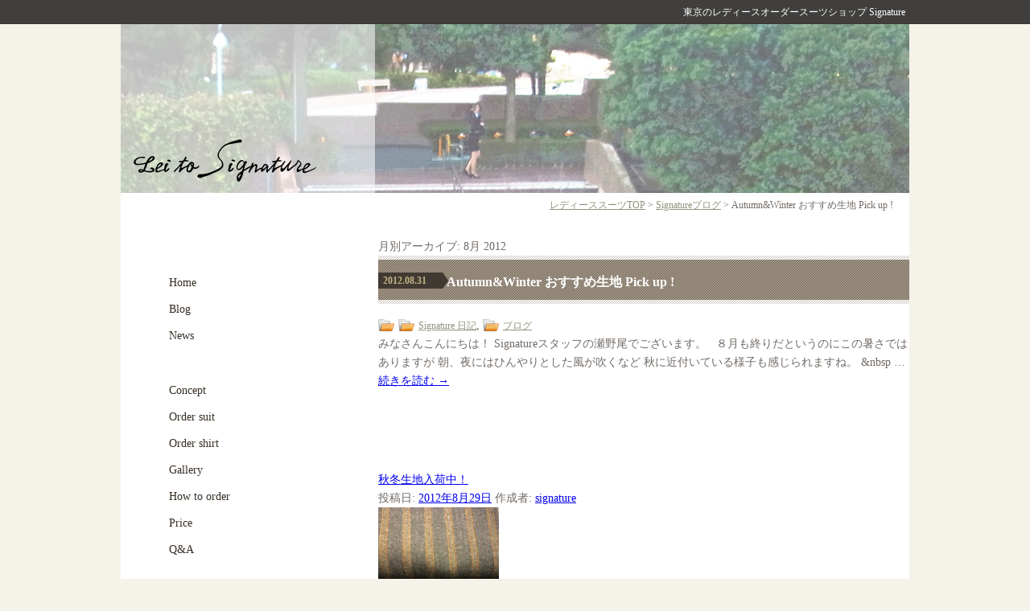

--- FILE ---
content_type: text/html; charset=UTF-8
request_url: https://www.signature.jpn.com/date/2012/08/
body_size: 66737
content:
<!DOCTYPE html PUBLIC "-//W3C//DTD XHTML 1.0 Transitional//EN" "http://www.w3.org/TR/xhtml1/DTD/xhtml1-transitional.dtd"> 
<html xmlns="http://www.w3.org/1999/xhtml" lang="ja" xml:lang="ja"> 
<head>
<meta name="robots" content="noodp" />
<meta charset="UTF-8" />
<meta name="viewport" content="width=device-width, initial-scale=1">

<link rel="profile" href="http://gmpg.org/xfn/11" />
<link rel="pingback" href="https://www.signature.jpn.com/xmlrpc.php" />
	<style>img:is([sizes="auto" i], [sizes^="auto," i]) { contain-intrinsic-size: 3000px 1500px }</style>
	
		<!-- All in One SEO 4.8.0 - aioseo.com -->
		<title>8月, 2012 | Signature</title>
	<meta name="robots" content="noindex, max-snippet:-1, max-image-preview:large, max-video-preview:-1" />
	<link rel="canonical" href="https://www.signature.jpn.com/date/2012/08/" />
	<meta name="generator" content="All in One SEO (AIOSEO) 4.8.0" />
		<script type="application/ld+json" class="aioseo-schema">
			{"@context":"https:\/\/schema.org","@graph":[{"@type":"BreadcrumbList","@id":"https:\/\/www.signature.jpn.com\/date\/2012\/08\/#breadcrumblist","itemListElement":[{"@type":"ListItem","@id":"https:\/\/www.signature.jpn.com\/#listItem","position":1,"name":"\u5bb6","item":"https:\/\/www.signature.jpn.com\/","nextItem":{"@type":"ListItem","@id":"https:\/\/www.signature.jpn.com\/date\/2012\/#listItem","name":"2012"}},{"@type":"ListItem","@id":"https:\/\/www.signature.jpn.com\/date\/2012\/#listItem","position":2,"name":"2012","item":"https:\/\/www.signature.jpn.com\/date\/2012\/","nextItem":{"@type":"ListItem","@id":"https:\/\/www.signature.jpn.com\/date\/2012\/08\/#listItem","name":"8\u6708, 2012"},"previousItem":{"@type":"ListItem","@id":"https:\/\/www.signature.jpn.com\/#listItem","name":"\u5bb6"}},{"@type":"ListItem","@id":"https:\/\/www.signature.jpn.com\/date\/2012\/08\/#listItem","position":3,"name":"8\u6708, 2012","previousItem":{"@type":"ListItem","@id":"https:\/\/www.signature.jpn.com\/date\/2012\/#listItem","name":"2012"}}]},{"@type":"CollectionPage","@id":"https:\/\/www.signature.jpn.com\/date\/2012\/08\/#collectionpage","url":"https:\/\/www.signature.jpn.com\/date\/2012\/08\/","name":"8\u6708, 2012 | Signature","inLanguage":"ja","isPartOf":{"@id":"https:\/\/www.signature.jpn.com\/#website"},"breadcrumb":{"@id":"https:\/\/www.signature.jpn.com\/date\/2012\/08\/#breadcrumblist"}},{"@type":"Organization","@id":"https:\/\/www.signature.jpn.com\/#organization","name":"Signature","description":"\u6771\u4eac\u306b\u3042\u308b\u30ec\u30c7\u30a3\u30fc\u30b9\u30aa\u30fc\u30c0\u30fc\u30b9\u30fc\u30c4\u5c02\u9580\u5e97\u30b7\u30b0\u30cd\u30c1\u30e3\u30fc\u3067\u3059\u3002","url":"https:\/\/www.signature.jpn.com\/"},{"@type":"WebSite","@id":"https:\/\/www.signature.jpn.com\/#website","url":"https:\/\/www.signature.jpn.com\/","name":"Signature","description":"\u6771\u4eac\u306b\u3042\u308b\u30ec\u30c7\u30a3\u30fc\u30b9\u30aa\u30fc\u30c0\u30fc\u30b9\u30fc\u30c4\u5c02\u9580\u5e97\u30b7\u30b0\u30cd\u30c1\u30e3\u30fc\u3067\u3059\u3002","inLanguage":"ja","publisher":{"@id":"https:\/\/www.signature.jpn.com\/#organization"}}]}
		</script>
		<!-- All in One SEO -->

<link rel="alternate" type="application/rss+xml" title="Signature &raquo; フィード" href="https://www.signature.jpn.com/feed/" />
<link rel="alternate" type="application/rss+xml" title="Signature &raquo; コメントフィード" href="https://www.signature.jpn.com/comments/feed/" />
<script type="text/javascript">
/* <![CDATA[ */
window._wpemojiSettings = {"baseUrl":"https:\/\/s.w.org\/images\/core\/emoji\/15.0.3\/72x72\/","ext":".png","svgUrl":"https:\/\/s.w.org\/images\/core\/emoji\/15.0.3\/svg\/","svgExt":".svg","source":{"concatemoji":"https:\/\/www.signature.jpn.com\/wp-includes\/js\/wp-emoji-release.min.js?ver=6.7.4"}};
/*! This file is auto-generated */
!function(i,n){var o,s,e;function c(e){try{var t={supportTests:e,timestamp:(new Date).valueOf()};sessionStorage.setItem(o,JSON.stringify(t))}catch(e){}}function p(e,t,n){e.clearRect(0,0,e.canvas.width,e.canvas.height),e.fillText(t,0,0);var t=new Uint32Array(e.getImageData(0,0,e.canvas.width,e.canvas.height).data),r=(e.clearRect(0,0,e.canvas.width,e.canvas.height),e.fillText(n,0,0),new Uint32Array(e.getImageData(0,0,e.canvas.width,e.canvas.height).data));return t.every(function(e,t){return e===r[t]})}function u(e,t,n){switch(t){case"flag":return n(e,"\ud83c\udff3\ufe0f\u200d\u26a7\ufe0f","\ud83c\udff3\ufe0f\u200b\u26a7\ufe0f")?!1:!n(e,"\ud83c\uddfa\ud83c\uddf3","\ud83c\uddfa\u200b\ud83c\uddf3")&&!n(e,"\ud83c\udff4\udb40\udc67\udb40\udc62\udb40\udc65\udb40\udc6e\udb40\udc67\udb40\udc7f","\ud83c\udff4\u200b\udb40\udc67\u200b\udb40\udc62\u200b\udb40\udc65\u200b\udb40\udc6e\u200b\udb40\udc67\u200b\udb40\udc7f");case"emoji":return!n(e,"\ud83d\udc26\u200d\u2b1b","\ud83d\udc26\u200b\u2b1b")}return!1}function f(e,t,n){var r="undefined"!=typeof WorkerGlobalScope&&self instanceof WorkerGlobalScope?new OffscreenCanvas(300,150):i.createElement("canvas"),a=r.getContext("2d",{willReadFrequently:!0}),o=(a.textBaseline="top",a.font="600 32px Arial",{});return e.forEach(function(e){o[e]=t(a,e,n)}),o}function t(e){var t=i.createElement("script");t.src=e,t.defer=!0,i.head.appendChild(t)}"undefined"!=typeof Promise&&(o="wpEmojiSettingsSupports",s=["flag","emoji"],n.supports={everything:!0,everythingExceptFlag:!0},e=new Promise(function(e){i.addEventListener("DOMContentLoaded",e,{once:!0})}),new Promise(function(t){var n=function(){try{var e=JSON.parse(sessionStorage.getItem(o));if("object"==typeof e&&"number"==typeof e.timestamp&&(new Date).valueOf()<e.timestamp+604800&&"object"==typeof e.supportTests)return e.supportTests}catch(e){}return null}();if(!n){if("undefined"!=typeof Worker&&"undefined"!=typeof OffscreenCanvas&&"undefined"!=typeof URL&&URL.createObjectURL&&"undefined"!=typeof Blob)try{var e="postMessage("+f.toString()+"("+[JSON.stringify(s),u.toString(),p.toString()].join(",")+"));",r=new Blob([e],{type:"text/javascript"}),a=new Worker(URL.createObjectURL(r),{name:"wpTestEmojiSupports"});return void(a.onmessage=function(e){c(n=e.data),a.terminate(),t(n)})}catch(e){}c(n=f(s,u,p))}t(n)}).then(function(e){for(var t in e)n.supports[t]=e[t],n.supports.everything=n.supports.everything&&n.supports[t],"flag"!==t&&(n.supports.everythingExceptFlag=n.supports.everythingExceptFlag&&n.supports[t]);n.supports.everythingExceptFlag=n.supports.everythingExceptFlag&&!n.supports.flag,n.DOMReady=!1,n.readyCallback=function(){n.DOMReady=!0}}).then(function(){return e}).then(function(){var e;n.supports.everything||(n.readyCallback(),(e=n.source||{}).concatemoji?t(e.concatemoji):e.wpemoji&&e.twemoji&&(t(e.twemoji),t(e.wpemoji)))}))}((window,document),window._wpemojiSettings);
/* ]]> */
</script>
<style id='wp-emoji-styles-inline-css' type='text/css'>

	img.wp-smiley, img.emoji {
		display: inline !important;
		border: none !important;
		box-shadow: none !important;
		height: 1em !important;
		width: 1em !important;
		margin: 0 0.07em !important;
		vertical-align: -0.1em !important;
		background: none !important;
		padding: 0 !important;
	}
</style>
<link rel='stylesheet' id='wp-block-library-css' href='https://www.signature.jpn.com/wp-includes/css/dist/block-library/style.min.css?ver=6.7.4' type='text/css' media='all' />
<style id='classic-theme-styles-inline-css' type='text/css'>
/*! This file is auto-generated */
.wp-block-button__link{color:#fff;background-color:#32373c;border-radius:9999px;box-shadow:none;text-decoration:none;padding:calc(.667em + 2px) calc(1.333em + 2px);font-size:1.125em}.wp-block-file__button{background:#32373c;color:#fff;text-decoration:none}
</style>
<style id='global-styles-inline-css' type='text/css'>
:root{--wp--preset--aspect-ratio--square: 1;--wp--preset--aspect-ratio--4-3: 4/3;--wp--preset--aspect-ratio--3-4: 3/4;--wp--preset--aspect-ratio--3-2: 3/2;--wp--preset--aspect-ratio--2-3: 2/3;--wp--preset--aspect-ratio--16-9: 16/9;--wp--preset--aspect-ratio--9-16: 9/16;--wp--preset--color--black: #000000;--wp--preset--color--cyan-bluish-gray: #abb8c3;--wp--preset--color--white: #ffffff;--wp--preset--color--pale-pink: #f78da7;--wp--preset--color--vivid-red: #cf2e2e;--wp--preset--color--luminous-vivid-orange: #ff6900;--wp--preset--color--luminous-vivid-amber: #fcb900;--wp--preset--color--light-green-cyan: #7bdcb5;--wp--preset--color--vivid-green-cyan: #00d084;--wp--preset--color--pale-cyan-blue: #8ed1fc;--wp--preset--color--vivid-cyan-blue: #0693e3;--wp--preset--color--vivid-purple: #9b51e0;--wp--preset--gradient--vivid-cyan-blue-to-vivid-purple: linear-gradient(135deg,rgba(6,147,227,1) 0%,rgb(155,81,224) 100%);--wp--preset--gradient--light-green-cyan-to-vivid-green-cyan: linear-gradient(135deg,rgb(122,220,180) 0%,rgb(0,208,130) 100%);--wp--preset--gradient--luminous-vivid-amber-to-luminous-vivid-orange: linear-gradient(135deg,rgba(252,185,0,1) 0%,rgba(255,105,0,1) 100%);--wp--preset--gradient--luminous-vivid-orange-to-vivid-red: linear-gradient(135deg,rgba(255,105,0,1) 0%,rgb(207,46,46) 100%);--wp--preset--gradient--very-light-gray-to-cyan-bluish-gray: linear-gradient(135deg,rgb(238,238,238) 0%,rgb(169,184,195) 100%);--wp--preset--gradient--cool-to-warm-spectrum: linear-gradient(135deg,rgb(74,234,220) 0%,rgb(151,120,209) 20%,rgb(207,42,186) 40%,rgb(238,44,130) 60%,rgb(251,105,98) 80%,rgb(254,248,76) 100%);--wp--preset--gradient--blush-light-purple: linear-gradient(135deg,rgb(255,206,236) 0%,rgb(152,150,240) 100%);--wp--preset--gradient--blush-bordeaux: linear-gradient(135deg,rgb(254,205,165) 0%,rgb(254,45,45) 50%,rgb(107,0,62) 100%);--wp--preset--gradient--luminous-dusk: linear-gradient(135deg,rgb(255,203,112) 0%,rgb(199,81,192) 50%,rgb(65,88,208) 100%);--wp--preset--gradient--pale-ocean: linear-gradient(135deg,rgb(255,245,203) 0%,rgb(182,227,212) 50%,rgb(51,167,181) 100%);--wp--preset--gradient--electric-grass: linear-gradient(135deg,rgb(202,248,128) 0%,rgb(113,206,126) 100%);--wp--preset--gradient--midnight: linear-gradient(135deg,rgb(2,3,129) 0%,rgb(40,116,252) 100%);--wp--preset--font-size--small: 13px;--wp--preset--font-size--medium: 20px;--wp--preset--font-size--large: 36px;--wp--preset--font-size--x-large: 42px;--wp--preset--spacing--20: 0.44rem;--wp--preset--spacing--30: 0.67rem;--wp--preset--spacing--40: 1rem;--wp--preset--spacing--50: 1.5rem;--wp--preset--spacing--60: 2.25rem;--wp--preset--spacing--70: 3.38rem;--wp--preset--spacing--80: 5.06rem;--wp--preset--shadow--natural: 6px 6px 9px rgba(0, 0, 0, 0.2);--wp--preset--shadow--deep: 12px 12px 50px rgba(0, 0, 0, 0.4);--wp--preset--shadow--sharp: 6px 6px 0px rgba(0, 0, 0, 0.2);--wp--preset--shadow--outlined: 6px 6px 0px -3px rgba(255, 255, 255, 1), 6px 6px rgba(0, 0, 0, 1);--wp--preset--shadow--crisp: 6px 6px 0px rgba(0, 0, 0, 1);}:where(.is-layout-flex){gap: 0.5em;}:where(.is-layout-grid){gap: 0.5em;}body .is-layout-flex{display: flex;}.is-layout-flex{flex-wrap: wrap;align-items: center;}.is-layout-flex > :is(*, div){margin: 0;}body .is-layout-grid{display: grid;}.is-layout-grid > :is(*, div){margin: 0;}:where(.wp-block-columns.is-layout-flex){gap: 2em;}:where(.wp-block-columns.is-layout-grid){gap: 2em;}:where(.wp-block-post-template.is-layout-flex){gap: 1.25em;}:where(.wp-block-post-template.is-layout-grid){gap: 1.25em;}.has-black-color{color: var(--wp--preset--color--black) !important;}.has-cyan-bluish-gray-color{color: var(--wp--preset--color--cyan-bluish-gray) !important;}.has-white-color{color: var(--wp--preset--color--white) !important;}.has-pale-pink-color{color: var(--wp--preset--color--pale-pink) !important;}.has-vivid-red-color{color: var(--wp--preset--color--vivid-red) !important;}.has-luminous-vivid-orange-color{color: var(--wp--preset--color--luminous-vivid-orange) !important;}.has-luminous-vivid-amber-color{color: var(--wp--preset--color--luminous-vivid-amber) !important;}.has-light-green-cyan-color{color: var(--wp--preset--color--light-green-cyan) !important;}.has-vivid-green-cyan-color{color: var(--wp--preset--color--vivid-green-cyan) !important;}.has-pale-cyan-blue-color{color: var(--wp--preset--color--pale-cyan-blue) !important;}.has-vivid-cyan-blue-color{color: var(--wp--preset--color--vivid-cyan-blue) !important;}.has-vivid-purple-color{color: var(--wp--preset--color--vivid-purple) !important;}.has-black-background-color{background-color: var(--wp--preset--color--black) !important;}.has-cyan-bluish-gray-background-color{background-color: var(--wp--preset--color--cyan-bluish-gray) !important;}.has-white-background-color{background-color: var(--wp--preset--color--white) !important;}.has-pale-pink-background-color{background-color: var(--wp--preset--color--pale-pink) !important;}.has-vivid-red-background-color{background-color: var(--wp--preset--color--vivid-red) !important;}.has-luminous-vivid-orange-background-color{background-color: var(--wp--preset--color--luminous-vivid-orange) !important;}.has-luminous-vivid-amber-background-color{background-color: var(--wp--preset--color--luminous-vivid-amber) !important;}.has-light-green-cyan-background-color{background-color: var(--wp--preset--color--light-green-cyan) !important;}.has-vivid-green-cyan-background-color{background-color: var(--wp--preset--color--vivid-green-cyan) !important;}.has-pale-cyan-blue-background-color{background-color: var(--wp--preset--color--pale-cyan-blue) !important;}.has-vivid-cyan-blue-background-color{background-color: var(--wp--preset--color--vivid-cyan-blue) !important;}.has-vivid-purple-background-color{background-color: var(--wp--preset--color--vivid-purple) !important;}.has-black-border-color{border-color: var(--wp--preset--color--black) !important;}.has-cyan-bluish-gray-border-color{border-color: var(--wp--preset--color--cyan-bluish-gray) !important;}.has-white-border-color{border-color: var(--wp--preset--color--white) !important;}.has-pale-pink-border-color{border-color: var(--wp--preset--color--pale-pink) !important;}.has-vivid-red-border-color{border-color: var(--wp--preset--color--vivid-red) !important;}.has-luminous-vivid-orange-border-color{border-color: var(--wp--preset--color--luminous-vivid-orange) !important;}.has-luminous-vivid-amber-border-color{border-color: var(--wp--preset--color--luminous-vivid-amber) !important;}.has-light-green-cyan-border-color{border-color: var(--wp--preset--color--light-green-cyan) !important;}.has-vivid-green-cyan-border-color{border-color: var(--wp--preset--color--vivid-green-cyan) !important;}.has-pale-cyan-blue-border-color{border-color: var(--wp--preset--color--pale-cyan-blue) !important;}.has-vivid-cyan-blue-border-color{border-color: var(--wp--preset--color--vivid-cyan-blue) !important;}.has-vivid-purple-border-color{border-color: var(--wp--preset--color--vivid-purple) !important;}.has-vivid-cyan-blue-to-vivid-purple-gradient-background{background: var(--wp--preset--gradient--vivid-cyan-blue-to-vivid-purple) !important;}.has-light-green-cyan-to-vivid-green-cyan-gradient-background{background: var(--wp--preset--gradient--light-green-cyan-to-vivid-green-cyan) !important;}.has-luminous-vivid-amber-to-luminous-vivid-orange-gradient-background{background: var(--wp--preset--gradient--luminous-vivid-amber-to-luminous-vivid-orange) !important;}.has-luminous-vivid-orange-to-vivid-red-gradient-background{background: var(--wp--preset--gradient--luminous-vivid-orange-to-vivid-red) !important;}.has-very-light-gray-to-cyan-bluish-gray-gradient-background{background: var(--wp--preset--gradient--very-light-gray-to-cyan-bluish-gray) !important;}.has-cool-to-warm-spectrum-gradient-background{background: var(--wp--preset--gradient--cool-to-warm-spectrum) !important;}.has-blush-light-purple-gradient-background{background: var(--wp--preset--gradient--blush-light-purple) !important;}.has-blush-bordeaux-gradient-background{background: var(--wp--preset--gradient--blush-bordeaux) !important;}.has-luminous-dusk-gradient-background{background: var(--wp--preset--gradient--luminous-dusk) !important;}.has-pale-ocean-gradient-background{background: var(--wp--preset--gradient--pale-ocean) !important;}.has-electric-grass-gradient-background{background: var(--wp--preset--gradient--electric-grass) !important;}.has-midnight-gradient-background{background: var(--wp--preset--gradient--midnight) !important;}.has-small-font-size{font-size: var(--wp--preset--font-size--small) !important;}.has-medium-font-size{font-size: var(--wp--preset--font-size--medium) !important;}.has-large-font-size{font-size: var(--wp--preset--font-size--large) !important;}.has-x-large-font-size{font-size: var(--wp--preset--font-size--x-large) !important;}
:where(.wp-block-post-template.is-layout-flex){gap: 1.25em;}:where(.wp-block-post-template.is-layout-grid){gap: 1.25em;}
:where(.wp-block-columns.is-layout-flex){gap: 2em;}:where(.wp-block-columns.is-layout-grid){gap: 2em;}
:root :where(.wp-block-pullquote){font-size: 1.5em;line-height: 1.6;}
</style>
<style id='akismet-widget-style-inline-css' type='text/css'>

			.a-stats {
				--akismet-color-mid-green: #357b49;
				--akismet-color-white: #fff;
				--akismet-color-light-grey: #f6f7f7;

				max-width: 350px;
				width: auto;
			}

			.a-stats * {
				all: unset;
				box-sizing: border-box;
			}

			.a-stats strong {
				font-weight: 600;
			}

			.a-stats a.a-stats__link,
			.a-stats a.a-stats__link:visited,
			.a-stats a.a-stats__link:active {
				background: var(--akismet-color-mid-green);
				border: none;
				box-shadow: none;
				border-radius: 8px;
				color: var(--akismet-color-white);
				cursor: pointer;
				display: block;
				font-family: -apple-system, BlinkMacSystemFont, 'Segoe UI', 'Roboto', 'Oxygen-Sans', 'Ubuntu', 'Cantarell', 'Helvetica Neue', sans-serif;
				font-weight: 500;
				padding: 12px;
				text-align: center;
				text-decoration: none;
				transition: all 0.2s ease;
			}

			/* Extra specificity to deal with TwentyTwentyOne focus style */
			.widget .a-stats a.a-stats__link:focus {
				background: var(--akismet-color-mid-green);
				color: var(--akismet-color-white);
				text-decoration: none;
			}

			.a-stats a.a-stats__link:hover {
				filter: brightness(110%);
				box-shadow: 0 4px 12px rgba(0, 0, 0, 0.06), 0 0 2px rgba(0, 0, 0, 0.16);
			}

			.a-stats .count {
				color: var(--akismet-color-white);
				display: block;
				font-size: 1.5em;
				line-height: 1.4;
				padding: 0 13px;
				white-space: nowrap;
			}
		
</style>
<link rel='stylesheet' id='wp-pagenavi-css' href='https://www.signature.jpn.com/wp-content/plugins/wp-pagenavi/pagenavi-css.css?ver=2.70' type='text/css' media='all' />
<link rel='stylesheet' id='dashicons-css' href='https://www.signature.jpn.com/wp-includes/css/dashicons.min.css?ver=6.7.4' type='text/css' media='all' />
<link rel='stylesheet' id='my-calendar-reset-css' href='https://www.signature.jpn.com/wp-content/plugins/my-calendar/css/reset.css?ver=3.5.21' type='text/css' media='all' />
<link rel='stylesheet' id='my-calendar-style-css' href='https://www.signature.jpn.com/wp-content/plugins/my-calendar/styles/twentyfifteen.css?ver=3.5.21-twentyfifteen-css' type='text/css' media='all' />
<style id='my-calendar-style-inline-css' type='text/css'>

/* Styles by My Calendar - Joe Dolson https://www.joedolson.com/ */

.mc-main, .mc-event, .my-calendar-modal, .my-calendar-modal-overlay {--primary-dark: #313233; --primary-light: #fff; --secondary-light: #fff; --secondary-dark: #000; --highlight-dark: #666; --highlight-light: #efefef; --close-button: #b32d2e; --search-highlight-bg: #f5e6ab; --navbar-background: transparent; --nav-button-bg: #fff; --nav-button-color: #313233; --nav-button-border: #313233; --nav-input-border: #313233; --nav-input-background: #fff; --nav-input-color: #313233; --grid-cell-border: #0000001f; --grid-header-border: #313233; --grid-header-color: #313233; --grid-header-bg: transparent; --grid-cell-background: transparent; --current-day-border: #313233; --current-day-color: #313233; --current-day-bg: transparent; --date-has-events-bg: #313233; --date-has-events-color: #f6f7f7; --calendar-heading: clamp( 1.125rem, 24px, 2.5rem ); --event-title: clamp( 1.25rem, 24px, 2.5rem ); --grid-date: 16px; --grid-date-heading: clamp( .75rem, 16px, 1.5rem ); --modal-title: 1.5rem; --navigation-controls: clamp( .75rem, 16px, 1.5rem ); --card-heading: 1.125rem; --list-date: 1.25rem; --author-card: clamp( .75rem, 14px, 1.5rem); --single-event-title: clamp( 1.25rem, 24px, 2.5rem ); --mini-time-text: clamp( .75rem, 14px 1.25rem ); --list-event-date: 1.25rem; --list-event-title: 1.2rem; }
</style>
<script type="text/javascript" src="https://www.signature.jpn.com/wp-includes/js/jquery/jquery.min.js?ver=3.7.1" id="jquery-core-js"></script>
<script type="text/javascript" src="https://www.signature.jpn.com/wp-includes/js/jquery/jquery-migrate.min.js?ver=3.4.1" id="jquery-migrate-js"></script>
<link rel="https://api.w.org/" href="https://www.signature.jpn.com/wp-json/" /><link rel="EditURI" type="application/rsd+xml" title="RSD" href="https://www.signature.jpn.com/xmlrpc.php?rsd" />
<meta property="og:site_name" content="Signature" />
<link rel="icon" href="https://www.signature.jpn.com/wp-content/uploads/2022/06/favicon.jpg" sizes="32x32" />
<link rel="icon" href="https://www.signature.jpn.com/wp-content/uploads/2022/06/favicon.jpg" sizes="192x192" />
<link rel="apple-touch-icon" href="https://www.signature.jpn.com/wp-content/uploads/2022/06/favicon.jpg" />
<meta name="msapplication-TileImage" content="https://www.signature.jpn.com/wp-content/uploads/2022/06/favicon.jpg" />
<link href="https://www.signature.jpn.com/wp-content/themes/signature/css/import.css" rel="stylesheet" type="text/css" media="screen,tv" />
<link href="https://www.signature.jpn.com/wp-content/themes/signature/css/sp.css" rel="stylesheet" type="text/css" />
<script type="text/javascript" src="https://www.signature.jpn.com/wp-content/themes/signature/js/jquery.1.6.min.js"></script>
<script type="text/javascript" src="https://www.signature.jpn.com/wp-content/themes/signature/js/fade.js"></script>
<script type="text/javascript" src="https://www.signature.jpn.com/wp-content/themes/signature/js/rollover.js"></script>
<script type="text/javascript" src="https://www.signature.jpn.com/wp-content/themes/signature/js/iepngfix.js"></script>
<script type="text/javascript" src="https://www.signature.jpn.com/wp-content/themes/signature/js/scrollsmoothly.js"></script>
<style>
        .pc{
        display:block;
        }
        .sp{
        display:none;
        }
        #Left{
        padding: 0 0 0 30px;
        }
        #Left .logo{
        display:none;
        }
    @media (max-width: 768px){
        .pc{
        display:none;
        }
        .sp{
        display:block;
        }
        #Left{
        padding: 0;
        }
        #Left .logo{
        display:block;
        }
    }
</style>
<!--20220624-->
	<script type="text/javascript">
  var _gaq = _gaq || [];
  _gaq.push(['_setAccount', 'UA-26007092-1']);
  _gaq.push(['_trackPageview']);

  (function() {
    var ga = document.createElement('script'); ga.type = 'text/javascript'; ga.async = true;
    ga.src = ('https:' == document.location.protocol ? 'https://ssl' : 'http://www') + '.google-analytics.com/ga.js';
    var s = document.getElementsByTagName('script')[0]; s.parentNode.insertBefore(ga, s);
  })();
</script>
<!-- Google tag (gtag.js) -->
<script async src="https://www.googletagmanager.com/gtag/js?id=G-SH7HW06L1R"></script>
<script>
  window.dataLayer = window.dataLayer || [];
  function gtag(){dataLayer.push(arguments);}
  gtag('js', new Date());

  gtag('config', 'G-SH7HW06L1R');
</script>
</head>


<body id="blog" class="sub">
	<div id="header"><div class="name_other">東京のレディースオーダースーツショップ Signature</div></div>
<!-- /header -->



<div id="wrapper" class="clearfix">

<img src="https://www.signature.jpn.com/wp-content/themes/signature/images/blog_img.jpg" width="980" height="210" alt="signature Blog" class="pc" />
    
<div id="Left" class="sp">
    	<div class="logo"><a href="https://www.signature.jpn.com"><img src="https://www.signature.jpn.com/wp-content/themes/signature/images/top_01.gif" alt="Signature" width="200" height="53" /></a></div>

<input type="checkbox" name="snav-check" id="snav-check">
<label for="snav-check" class="snav-btn"><i></i></label>

  <div id="snav">
  <div class="menu01">
        	<p class="btn01"><a href="https://www.signature.jpn.com">Home</a></p>
          <p><a href="https://www.signature.jpn.com/blog/">Blog</a></p>
          <p><a href="https://www.signature.jpn.com/news/">News</a></p>
      </div>
        <div class="menu02">
          <p><a href="https://www.signature.jpn.com/concept.html">Concept</a></p>
          <p><a href="https://www.signature.jpn.com/ordersuit.html">Order suit</a></p>
          <p><a href="https://www.signature.jpn.com/ordershirt.html">Order shirt</a></p>
          <!--<p><a href="https://www.signature.jpn.com/ordershoes.html"><img src="https://www.signature.jpn.com/wp-content/themes/signature/images/snav_order_shoes.png" alt="Order shoes" width="86" height="13" /></a></p>-->
          <p><a href="https://www.signature.jpn.com/gallery.html">Gallery</a></p>

          <p><a href="https://www.signature.jpn.com/order.html">How to order</a></p>
          <p><a href="https://www.signature.jpn.com/price.html">Price</a></p>
          <p><a href="https://www.signature.jpn.com/qa.html">Q&amp;A</a></p>
      </div>
        <div class="menu03">
        	<p><a href="https://www.signature.jpn.com/shoplist.html">Shoplist</a></p>
       	  <!--<p><a href="https://www.signature.jpn.com/coupon.html"><img src="https://www.signature.jpn.com/wp-content/themes/signature/images/top_13.png" alt="Coupon" width="57" height="16" /></a></p>-->
       	  <p><a href="https://www.signature.jpn.com/inquiry/">Contact</a></p>
      </div>
  </div>

      </div>
      <!-- /Left -->

			<div id="pan"> 
				<p><a href="https://www.signature.jpn.com">レディーススーツTOP</a>&nbsp;&gt;&nbsp;</p> 
				<p><a href="https://www.signature.jpn.com/blog">Signatureブログ</a>&nbsp;&gt;&nbsp;</p><h1> Autumn&#038;Winter おすすめ生地 Pick up !</h1> 
			</div> <div id="contents" class="clearfix">
	<div id="main" class="clearfix">


			<h1 class="page-title">
				月別アーカイブ: <span>8月 2012</span>			</h1>






			<div class="post">
			<div class="post-title">
				<p class="post-date">2012.08.31</p>
				<h2><a href="https://www.signature.jpn.com/blog/staff/1324/">Autumn&#038;Winter おすすめ生地 Pick up !</a></h2>
			</div>
			<p class="post-data">
				<span class="postcategory"><a href="http://www.cherrybee.tv/blog/archives/category/staff" title="01スタッフ便り の投稿をすべて表示"><a href="https://www.signature.jpn.com/blog/staff/" rel="category tag">Signature 日記</a>, <a href="https://www.signature.jpn.com/blog/" rel="category tag">ブログ</a></a></span>
			</p>

				<div class="entry-summary">
				<p>みなさんこんにちは！ Signatureスタッフの瀬野尾でございます。 &nbsp; ８月も終りだというのにこの暑さではありますが 朝、夜にはひんやりとした風が吹くなど 秋に近付いている様子も感じられますね。 &#038;nbsp &hellip; <a href="https://www.signature.jpn.com/blog/staff/1324/">続きを読む <span class="meta-nav">&rarr;</span></a></p>
			</div><!-- .entry-summary -->
	
		</div><!-- #post-## -->

		
	


			<div id="post-1301" class="post-1301 post type-post status-publish format-standard hentry category-staff category-gallery">
			<h2 class="entry-title"><a href="https://www.signature.jpn.com/blog/staff/1301/" title="秋冬生地入荷中！ へのパーマリンク" rel="bookmark">秋冬生地入荷中！</a></h2>

			<div class="entry-meta">
				<span class="meta-prep meta-prep-author">投稿日:</span> <a href="https://www.signature.jpn.com/blog/staff/1301/" title="3:20 PM" rel="bookmark"><span class="entry-date">2012年8月29日</span></a> <span class="meta-sep">作成者:</span> <span class="author vcard"><a class="url fn n" href="https://www.signature.jpn.com/author/signature/" title="signature の投稿をすべて表示">signature</a></span>			</div><!-- .entry-meta -->

			<div class="entry-content">
										<div class="gallery-thumb">
							<a class="size-thumbnail" href="https://www.signature.jpn.com/blog/staff/1301/"><img width="150" height="150" src="https://www.signature.jpn.com/wp-content/uploads/2012/08/stripe-150x150.jpg" class="attachment-thumbnail size-thumbnail" alt="" decoding="async" /></a>
						</div><!-- .gallery-thumb -->
						<p><em>このギャラリーには<a href="https://www.signature.jpn.com/blog/staff/1301/" title="秋冬生地入荷中！ へのパーマリンク" rel="bookmark">2枚の写真</a>が含まれています。</em></p>
										<p>こんにちは。銀座店の杉本です。 まだまだ暑いですが、Signatureでは秋冬生地が次々入荷中です！ 新宿店の山田同様、私もそろそろオーダーせねば・・・と考えていたところ。 恋愛も出会いですが、オーダースーツも出会いです &hellip; <a href="https://www.signature.jpn.com/blog/staff/1301/">続きを読む <span class="meta-nav">&rarr;</span></a></p>
			</div><!-- .entry-content -->

			<div class="entry-utility">
							<a href="https://www.signature.jpn.com/blog/gallery/" title="ギャラリーカテゴリーの投稿を表示">その他のギャラリー</a>
				<span class="meta-sep">|</span>
							<span class="comments-link"><a href="https://www.signature.jpn.com/blog/staff/1301/#respond">コメントをどうぞ</a></span>
							</div><!-- .entry-utility -->
		</div><!-- #post-## -->


	


			<div class="post">
			<div class="post-title">
				<p class="post-date">2012.08.23</p>
				<h2><a href="https://www.signature.jpn.com/blog/staff/1289/">はじめまして＼（＾＾）／</a></h2>
			</div>
			<p class="post-data">
				<span class="postcategory"><a href="http://www.cherrybee.tv/blog/archives/category/staff" title="01スタッフ便り の投稿をすべて表示"><a href="https://www.signature.jpn.com/blog/staff/" rel="category tag">Signature 日記</a></a></span>
			</p>

				<div class="entry-summary">
				<p>Signatureブログをご覧の皆さま、 はじめまして！ 新宿店　新入社員の山田と申します。 皆さまに大切な一着を御提供できるよう、日々精進してまいります。 どうぞ宜しくお願い致します♪ &nbsp; &nbsp; さて &hellip; <a href="https://www.signature.jpn.com/blog/staff/1289/">続きを読む <span class="meta-nav">&rarr;</span></a></p>
			</div><!-- .entry-summary -->
	
		</div><!-- #post-## -->

		
	


			<div class="post">
			<div class="post-title">
				<p class="post-date">2012.08.22</p>
				<h2><a href="https://www.signature.jpn.com/blog/staff/1279/">就活スーツ！</a></h2>
			</div>
			<p class="post-data">
				<span class="postcategory"><a href="http://www.cherrybee.tv/blog/archives/category/staff" title="01スタッフ便り の投稿をすべて表示"><a href="https://www.signature.jpn.com/blog/staff/" rel="category tag">Signature 日記</a></a></span>
			</p>

				<div class="entry-summary">
				<p>こんにちは、 新宿店　石倉です！ &nbsp; 今日もすごく暑いですね。 就活が本格的にスタートするのは 暑さが和らいで寒くなってきたころですが、 教育実習で&#8230;インターンシップで&#8230;と スーツをオー &hellip; <a href="https://www.signature.jpn.com/blog/staff/1279/">続きを読む <span class="meta-nav">&rarr;</span></a></p>
			</div><!-- .entry-summary -->
	
		</div><!-- #post-## -->

		
	


			<div id="post-1253" class="post-1253 post type-post status-publish format-standard hentry category-gallery">
			<h2 class="entry-title"><a href="https://www.signature.jpn.com/blog/gallery/1253/" title="デザインの組み合わせ♪ へのパーマリンク" rel="bookmark">デザインの組み合わせ♪</a></h2>

			<div class="entry-meta">
				<span class="meta-prep meta-prep-author">投稿日:</span> <a href="https://www.signature.jpn.com/blog/gallery/1253/" title="8:29 PM" rel="bookmark"><span class="entry-date">2012年8月21日</span></a> <span class="meta-sep">作成者:</span> <span class="author vcard"><a class="url fn n" href="https://www.signature.jpn.com/author/signature/" title="signature の投稿をすべて表示">signature</a></span>			</div><!-- .entry-meta -->

			<div class="entry-content">
										<div class="gallery-thumb">
							<a class="size-thumbnail" href="https://www.signature.jpn.com/blog/gallery/1253/"><img width="150" height="150" src="https://www.signature.jpn.com/wp-content/uploads/2012/08/20120821-150x150.jpg" class="attachment-thumbnail size-thumbnail" alt="" decoding="async" /></a>
						</div><!-- .gallery-thumb -->
						<p><em>このギャラリーには<a href="https://www.signature.jpn.com/blog/gallery/1253/" title="デザインの組み合わせ♪ へのパーマリンク" rel="bookmark">2枚の写真</a>が含まれています。</em></p>
										<p>先日までお休みを頂き 実家に帰っておりました瀬野尾です。 おみやげに買ってきた「萩の月」 スタッフのみんなに喜んでもらえるといいな♪ &nbsp; &nbsp; なかなかレディースでは「オーダー」というものが 身近ではあ &hellip; <a href="https://www.signature.jpn.com/blog/gallery/1253/">続きを読む <span class="meta-nav">&rarr;</span></a></p>
			</div><!-- .entry-content -->

			<div class="entry-utility">
							<a href="https://www.signature.jpn.com/blog/gallery/" title="ギャラリーカテゴリーの投稿を表示">その他のギャラリー</a>
				<span class="meta-sep">|</span>
							<span class="comments-link"><a href="https://www.signature.jpn.com/blog/gallery/1253/#respond">コメントをどうぞ</a></span>
							</div><!-- .entry-utility -->
		</div><!-- #post-## -->


	


			<div id="post-1246" class="post-1246 post type-post status-publish format-standard hentry category-staff category-gallery">
			<h2 class="entry-title"><a href="https://www.signature.jpn.com/blog/staff/1246/" title="続・クロップドパンツスーツ へのパーマリンク" rel="bookmark">続・クロップドパンツスーツ</a></h2>

			<div class="entry-meta">
				<span class="meta-prep meta-prep-author">投稿日:</span> <a href="https://www.signature.jpn.com/blog/staff/1246/" title="6:06 PM" rel="bookmark"><span class="entry-date">2012年8月19日</span></a> <span class="meta-sep">作成者:</span> <span class="author vcard"><a class="url fn n" href="https://www.signature.jpn.com/author/signature/" title="signature の投稿をすべて表示">signature</a></span>			</div><!-- .entry-meta -->

			<div class="entry-content">
										<div class="gallery-thumb">
							<a class="size-thumbnail" href="https://www.signature.jpn.com/blog/staff/1246/"><img width="150" height="150" src="https://www.signature.jpn.com/wp-content/uploads/2012/08/cropped2-150x150.jpg" class="attachment-thumbnail size-thumbnail" alt="" decoding="async" srcset="https://www.signature.jpn.com/wp-content/uploads/2012/08/cropped2-150x150.jpg 150w, https://www.signature.jpn.com/wp-content/uploads/2012/08/cropped2-200x198.jpg 200w" sizes="(max-width: 150px) 100vw, 150px" /></a>
						</div><!-- .gallery-thumb -->
						<p><em>このギャラリーには<a href="https://www.signature.jpn.com/blog/staff/1246/" title="続・クロップドパンツスーツ へのパーマリンク" rel="bookmark">1枚の写真</a>が含まれています。</em></p>
										<p>みなさまこんにちは！先程シャツをオーダーいただいたお客様に、私の大好きな「比翼×カッタウェイ×ツインバレルカフス」の組み合わせをご指定いただき、　テンション急上昇中の杉本です！Yさま、楽しみにお待ちくださいね♪ さて、先 &hellip; <a href="https://www.signature.jpn.com/blog/staff/1246/">続きを読む <span class="meta-nav">&rarr;</span></a></p>
			</div><!-- .entry-content -->

			<div class="entry-utility">
							<a href="https://www.signature.jpn.com/blog/gallery/" title="ギャラリーカテゴリーの投稿を表示">その他のギャラリー</a>
				<span class="meta-sep">|</span>
							<span class="comments-link"><a href="https://www.signature.jpn.com/blog/staff/1246/#respond">コメントをどうぞ</a></span>
							</div><!-- .entry-utility -->
		</div><!-- #post-## -->


	


			<div id="post-1236" class="post-1236 post type-post status-publish format-standard hentry category-gallery">
			<h2 class="entry-title"><a href="https://www.signature.jpn.com/blog/gallery/1236/" title="すこし気が早いですが・・・ へのパーマリンク" rel="bookmark">すこし気が早いですが・・・</a></h2>

			<div class="entry-meta">
				<span class="meta-prep meta-prep-author">投稿日:</span> <a href="https://www.signature.jpn.com/blog/gallery/1236/" title="3:34 PM" rel="bookmark"><span class="entry-date">2012年8月17日</span></a> <span class="meta-sep">作成者:</span> <span class="author vcard"><a class="url fn n" href="https://www.signature.jpn.com/author/signature/" title="signature の投稿をすべて表示">signature</a></span>			</div><!-- .entry-meta -->

			<div class="entry-content">
										<div class="gallery-thumb">
							<a class="size-thumbnail" href="https://www.signature.jpn.com/blog/gallery/1236/"><img width="150" height="150" src="https://www.signature.jpn.com/wp-content/uploads/2012/08/akiiro-150x150.jpg" class="attachment-thumbnail size-thumbnail" alt="" decoding="async" loading="lazy" /></a>
						</div><!-- .gallery-thumb -->
						<p><em>このギャラリーには<a href="https://www.signature.jpn.com/blog/gallery/1236/" title="すこし気が早いですが・・・ へのパーマリンク" rel="bookmark">2枚の写真</a>が含まれています。</em></p>
										<p>こんにちは！銀座店杉本です。 私ごとですが、8/16まで夏休みをいただいていました。 バーベキューをしたり、温泉に行ったり、秋冬スーツのオーダーを考えたり…←ここ重要です &nbsp; &nbsp; 今、スーツをオーダー &hellip; <a href="https://www.signature.jpn.com/blog/gallery/1236/">続きを読む <span class="meta-nav">&rarr;</span></a></p>
			</div><!-- .entry-content -->

			<div class="entry-utility">
							<a href="https://www.signature.jpn.com/blog/gallery/" title="ギャラリーカテゴリーの投稿を表示">その他のギャラリー</a>
				<span class="meta-sep">|</span>
							<span class="comments-link"><a href="https://www.signature.jpn.com/blog/gallery/1236/#respond">コメントをどうぞ</a></span>
							</div><!-- .entry-utility -->
		</div><!-- #post-## -->


	

<div class='wp-pagenavi' role='navigation'>
<span class='pages'>1 / 1</span><span aria-current='page' class='current'>1</span>
</div>

      	<div class="pageTop clear"><a href="#top"><img src="https://www.signature.jpn.com/wp-content/themes/signature/images/pagetop.gif" alt="PAGETOP" /></a></div>

	
	</div>	
	<!--mainEnd-->


<div id="side" class="clearfix">
    
<div id="Left">
    	<div class="logo"><a href="https://www.signature.jpn.com"><img src="https://www.signature.jpn.com/wp-content/themes/signature/images/top_01.gif" alt="Signature" width="200" height="53" /></a></div>

<div class="snav-btn"><i></i></div>

  <div id="snav">
  <div class="menu01">
        	<p class="btn01"><a href="https://www.signature.jpn.com">Home</a></p>
          <p><a href="https://www.signature.jpn.com/blog/">Blog</a></p>
          <p><a href="https://www.signature.jpn.com/news/">News</a></p>
      </div>
        <div class="menu02">
          <p><a href="https://www.signature.jpn.com/concept.html">Concept</a></p>
          <p><a href="https://www.signature.jpn.com/ordersuit.html">Order suit</a></p>
          <p><a href="https://www.signature.jpn.com/ordershirt.html">Order shirt</a></p>
          <!--<p><a href="https://www.signature.jpn.com/ordershoes.html"><img src="https://www.signature.jpn.com/wp-content/themes/signature/images/snav_order_shoes.png" alt="Order shoes" width="86" height="13" /></a></p>-->
          <p><a href="https://www.signature.jpn.com/gallery.html">Gallery</a></p>

          <p><a href="https://www.signature.jpn.com/order.html">How to order</a></p>
          <p><a href="https://www.signature.jpn.com/price.html">Price</a></p>
          <p><a href="https://www.signature.jpn.com/qa.html">Q&amp;A</a></p>
      </div>
        <div class="menu03">
        	<p><a href="https://www.signature.jpn.com/shoplist.html">Shoplist</a></p>
       	  <!--<p><a href="https://www.signature.jpn.com/coupon.html"><img src="https://www.signature.jpn.com/wp-content/themes/signature/images/top_13.png" alt="Coupon" width="57" height="16" /></a></p>-->
       	  <p><a href="https://www.signature.jpn.com/inquiry/">Contact</a></p>
      </div>
  </div>

      </div>
      <!-- /Left -->

<div id="calendar">
<table id="wp-calendar" class="wp-calendar-table">
	<caption>2012年8月</caption>
	<thead>
	<tr>
		<th scope="col" title="月曜日">月</th>
		<th scope="col" title="火曜日">火</th>
		<th scope="col" title="水曜日">水</th>
		<th scope="col" title="木曜日">木</th>
		<th scope="col" title="金曜日">金</th>
		<th scope="col" title="土曜日">土</th>
		<th scope="col" title="日曜日">日</th>
	</tr>
	</thead>
	<tbody>
	<tr>
		<td colspan="2" class="pad">&nbsp;</td><td>1</td><td>2</td><td>3</td><td>4</td><td>5</td>
	</tr>
	<tr>
		<td>6</td><td>7</td><td>8</td><td>9</td><td>10</td><td>11</td><td>12</td>
	</tr>
	<tr>
		<td>13</td><td>14</td><td>15</td><td>16</td><td><a href="https://www.signature.jpn.com/date/2012/08/17/" aria-label="2012年8月17日 に投稿を公開">17</a></td><td>18</td><td><a href="https://www.signature.jpn.com/date/2012/08/19/" aria-label="2012年8月19日 に投稿を公開">19</a></td>
	</tr>
	<tr>
		<td>20</td><td><a href="https://www.signature.jpn.com/date/2012/08/21/" aria-label="2012年8月21日 に投稿を公開">21</a></td><td><a href="https://www.signature.jpn.com/date/2012/08/22/" aria-label="2012年8月22日 に投稿を公開">22</a></td><td><a href="https://www.signature.jpn.com/date/2012/08/23/" aria-label="2012年8月23日 に投稿を公開">23</a></td><td>24</td><td>25</td><td>26</td>
	</tr>
	<tr>
		<td>27</td><td>28</td><td><a href="https://www.signature.jpn.com/date/2012/08/29/" aria-label="2012年8月29日 に投稿を公開">29</a></td><td>30</td><td><a href="https://www.signature.jpn.com/date/2012/08/31/" aria-label="2012年8月31日 に投稿を公開">31</a></td>
		<td class="pad" colspan="2">&nbsp;</td>
	</tr>
	</tbody>
	</table><nav aria-label="前と次の月" class="wp-calendar-nav">
		<span class="wp-calendar-nav-prev"><a href="https://www.signature.jpn.com/date/2012/07/">&laquo; 7月</a></span>
		<span class="pad">&nbsp;</span>
		<span class="wp-calendar-nav-next"><a href="https://www.signature.jpn.com/date/2012/09/">9月 &raquo;</a></span>
	</nav></div>

<div id="search">
<form role="search" method="get" id="searchform" class="searchform" action="https://www.signature.jpn.com/">
				<div>
					<label class="screen-reader-text" for="s">検索:</label>
					<input type="text" value="" name="s" id="s" />
					<input type="submit" id="searchsubmit" value="検索" />
				</div>
			</form></div>


<div id="recent-posts-3" class="widget widget_recent_entries">
		<h3 class="widgettitle">Recent article</h3>
		<ul>
<li> <a href="https://www.signature.jpn.com/blog/info/30152/" title="がんばれ受験生！">がんばれ受験生！</a></li>
<li> <a href="https://www.signature.jpn.com/blog/30131/" title="**サンプルセール**おススメ品紹介Ⅱ">**サンプルセール**おススメ品紹介Ⅱ</a></li>
<li> <a href="https://www.signature.jpn.com/blog/30122/" title="春、先取りジャケット-Tollegno1900-">春、先取りジャケット-Tollegno1900-</a></li>
<li> <a href="https://www.signature.jpn.com/blog/30112/" title="カッコイイ中にお洒落を">カッコイイ中にお洒落を</a></li>
<li> <a href="https://www.signature.jpn.com/blog/29871/" title="レディースオーダーシャツ　クレリック仕様">レディースオーダーシャツ　クレリック仕様</a></li>
		</ul>
</div>


<div id="recent-posts-3" class="widget widget_recent_entries">
		<h3 class="widgettitle">Category</h3>
<ul>
	<li class="cat-item cat-item-2460"><a href="https://www.signature.jpn.com/%e3%82%aa%e3%83%bc%e3%83%80%e3%83%bc%e3%82%b7%e3%83%a3%e3%83%84/">オーダーシャツ</a>
</li>
	<li class="cat-item cat-item-2459"><a href="https://www.signature.jpn.com/%e3%82%aa%e3%83%bc%e3%83%80%e3%83%bc%e3%82%b8%e3%83%a3%e3%82%b1%e3%83%83%e3%83%88/">オーダージャケット</a>
</li>
	<li class="cat-item cat-item-2479"><a href="https://www.signature.jpn.com/%e3%82%aa%e3%83%bc%e3%83%80%e3%83%bc%e3%82%b9%e3%82%ab%e3%83%bc%e3%83%88/">オーダースカート</a>
</li>
	<li class="cat-item cat-item-2481"><a href="https://www.signature.jpn.com/%e3%82%aa%e3%83%bc%e3%83%80%e3%83%bc%e3%83%9c%e3%83%88%e3%83%a0%e3%82%b9/">オーダーボトムス</a>
</li>
	<li class="cat-item cat-item-2461"><a href="https://www.signature.jpn.com/%e3%82%aa%e3%83%bc%e3%83%80%e3%83%bc%e3%83%af%e3%83%b3%e3%83%94%e3%83%bc%e3%82%b9/">オーダーワンピース</a>
</li>
	<li class="cat-item cat-item-2640"><a href="https://www.signature.jpn.com/%e3%82%b9%e3%82%bf%e3%82%a4%e3%83%aa%e3%83%b3%e3%82%b0%e7%b4%b9%e4%bb%8b/">スタイリング紹介</a>
</li>
	<li class="cat-item cat-item-15"><a href="https://www.signature.jpn.com/news2/">ニュース</a>
</li>
	<li class="cat-item cat-item-8"><a href="https://www.signature.jpn.com/blog/">ブログ</a>
<ul class='children'>
	<li class="cat-item cat-item-5"><a href="https://www.signature.jpn.com/blog/staff/">Signature 日記</a>
</li>
	<li class="cat-item cat-item-10"><a href="https://www.signature.jpn.com/blog/gallery/">お仕立て上がり紹介</a>
</li>
	<li class="cat-item cat-item-4"><a href="https://www.signature.jpn.com/blog/introduction/">お客様紹介</a>
</li>
	<li class="cat-item cat-item-11"><a href="https://www.signature.jpn.com/blog/info/">お知らせ</a>
</li>
	<li class="cat-item cat-item-1055"><a href="https://www.signature.jpn.com/blog/ordercoat/">オーダーコート</a>
</li>
	<li class="cat-item cat-item-286"><a href="https://www.signature.jpn.com/blog/ordershirt/">オーダーシャツ</a>
</li>
	<li class="cat-item cat-item-290"><a href="https://www.signature.jpn.com/blog/ordersuit/">オーダースーツ</a>
</li>
	<li class="cat-item cat-item-284"><a href="https://www.signature.jpn.com/blog/design/">デザイン紹介</a>
</li>
	<li class="cat-item cat-item-288"><a href="https://www.signature.jpn.com/blog/fabric/">生地紹介</a>
</li>
</ul>
</li>
</ul>
</div>


<div id="recent-posts-3" class="widget widget_recent_entries">
		<h3 class="widgettitle">Archives</h3>
<ul>
	<li><a href='https://www.signature.jpn.com/date/2026/01/'>2026年1月</a></li>
	<li><a href='https://www.signature.jpn.com/date/2025/12/'>2025年12月</a></li>
	<li><a href='https://www.signature.jpn.com/date/2025/11/'>2025年11月</a></li>
	<li><a href='https://www.signature.jpn.com/date/2025/10/'>2025年10月</a></li>
	<li><a href='https://www.signature.jpn.com/date/2025/09/'>2025年9月</a></li>
	<li><a href='https://www.signature.jpn.com/date/2025/08/'>2025年8月</a></li>
	<li><a href='https://www.signature.jpn.com/date/2025/07/'>2025年7月</a></li>
	<li><a href='https://www.signature.jpn.com/date/2025/06/'>2025年6月</a></li>
	<li><a href='https://www.signature.jpn.com/date/2025/05/'>2025年5月</a></li>
	<li><a href='https://www.signature.jpn.com/date/2025/04/'>2025年4月</a></li>
	<li><a href='https://www.signature.jpn.com/date/2025/03/'>2025年3月</a></li>
	<li><a href='https://www.signature.jpn.com/date/2025/02/'>2025年2月</a></li>
	<li><a href='https://www.signature.jpn.com/date/2025/01/'>2025年1月</a></li>
	<li><a href='https://www.signature.jpn.com/date/2024/12/'>2024年12月</a></li>
	<li><a href='https://www.signature.jpn.com/date/2024/11/'>2024年11月</a></li>
	<li><a href='https://www.signature.jpn.com/date/2024/10/'>2024年10月</a></li>
	<li><a href='https://www.signature.jpn.com/date/2024/09/'>2024年9月</a></li>
	<li><a href='https://www.signature.jpn.com/date/2024/08/'>2024年8月</a></li>
	<li><a href='https://www.signature.jpn.com/date/2024/07/'>2024年7月</a></li>
	<li><a href='https://www.signature.jpn.com/date/2024/06/'>2024年6月</a></li>
	<li><a href='https://www.signature.jpn.com/date/2024/05/'>2024年5月</a></li>
	<li><a href='https://www.signature.jpn.com/date/2024/04/'>2024年4月</a></li>
	<li><a href='https://www.signature.jpn.com/date/2024/03/'>2024年3月</a></li>
	<li><a href='https://www.signature.jpn.com/date/2024/02/'>2024年2月</a></li>
	<li><a href='https://www.signature.jpn.com/date/2024/01/'>2024年1月</a></li>
	<li><a href='https://www.signature.jpn.com/date/2023/12/'>2023年12月</a></li>
	<li><a href='https://www.signature.jpn.com/date/2023/11/'>2023年11月</a></li>
	<li><a href='https://www.signature.jpn.com/date/2023/10/'>2023年10月</a></li>
	<li><a href='https://www.signature.jpn.com/date/2023/09/'>2023年9月</a></li>
	<li><a href='https://www.signature.jpn.com/date/2023/08/'>2023年8月</a></li>
	<li><a href='https://www.signature.jpn.com/date/2023/07/'>2023年7月</a></li>
	<li><a href='https://www.signature.jpn.com/date/2023/06/'>2023年6月</a></li>
	<li><a href='https://www.signature.jpn.com/date/2023/05/'>2023年5月</a></li>
	<li><a href='https://www.signature.jpn.com/date/2023/04/'>2023年4月</a></li>
	<li><a href='https://www.signature.jpn.com/date/2023/03/'>2023年3月</a></li>
	<li><a href='https://www.signature.jpn.com/date/2023/02/'>2023年2月</a></li>
	<li><a href='https://www.signature.jpn.com/date/2023/01/'>2023年1月</a></li>
	<li><a href='https://www.signature.jpn.com/date/2022/12/'>2022年12月</a></li>
	<li><a href='https://www.signature.jpn.com/date/2022/11/'>2022年11月</a></li>
	<li><a href='https://www.signature.jpn.com/date/2022/10/'>2022年10月</a></li>
	<li><a href='https://www.signature.jpn.com/date/2022/09/'>2022年9月</a></li>
	<li><a href='https://www.signature.jpn.com/date/2022/08/'>2022年8月</a></li>
	<li><a href='https://www.signature.jpn.com/date/2022/07/'>2022年7月</a></li>
	<li><a href='https://www.signature.jpn.com/date/2022/06/'>2022年6月</a></li>
	<li><a href='https://www.signature.jpn.com/date/2022/05/'>2022年5月</a></li>
	<li><a href='https://www.signature.jpn.com/date/2022/04/'>2022年4月</a></li>
	<li><a href='https://www.signature.jpn.com/date/2022/03/'>2022年3月</a></li>
	<li><a href='https://www.signature.jpn.com/date/2022/02/'>2022年2月</a></li>
	<li><a href='https://www.signature.jpn.com/date/2022/01/'>2022年1月</a></li>
	<li><a href='https://www.signature.jpn.com/date/2021/12/'>2021年12月</a></li>
	<li><a href='https://www.signature.jpn.com/date/2021/11/'>2021年11月</a></li>
	<li><a href='https://www.signature.jpn.com/date/2021/10/'>2021年10月</a></li>
	<li><a href='https://www.signature.jpn.com/date/2021/09/'>2021年9月</a></li>
	<li><a href='https://www.signature.jpn.com/date/2021/08/'>2021年8月</a></li>
	<li><a href='https://www.signature.jpn.com/date/2021/07/'>2021年7月</a></li>
	<li><a href='https://www.signature.jpn.com/date/2021/06/'>2021年6月</a></li>
	<li><a href='https://www.signature.jpn.com/date/2021/05/'>2021年5月</a></li>
	<li><a href='https://www.signature.jpn.com/date/2021/04/'>2021年4月</a></li>
	<li><a href='https://www.signature.jpn.com/date/2021/03/'>2021年3月</a></li>
	<li><a href='https://www.signature.jpn.com/date/2021/02/'>2021年2月</a></li>
	<li><a href='https://www.signature.jpn.com/date/2021/01/'>2021年1月</a></li>
	<li><a href='https://www.signature.jpn.com/date/2020/12/'>2020年12月</a></li>
	<li><a href='https://www.signature.jpn.com/date/2020/11/'>2020年11月</a></li>
	<li><a href='https://www.signature.jpn.com/date/2020/10/'>2020年10月</a></li>
	<li><a href='https://www.signature.jpn.com/date/2020/09/'>2020年9月</a></li>
	<li><a href='https://www.signature.jpn.com/date/2020/08/'>2020年8月</a></li>
	<li><a href='https://www.signature.jpn.com/date/2020/07/'>2020年7月</a></li>
	<li><a href='https://www.signature.jpn.com/date/2020/06/'>2020年6月</a></li>
	<li><a href='https://www.signature.jpn.com/date/2020/05/'>2020年5月</a></li>
	<li><a href='https://www.signature.jpn.com/date/2020/04/'>2020年4月</a></li>
	<li><a href='https://www.signature.jpn.com/date/2020/03/'>2020年3月</a></li>
	<li><a href='https://www.signature.jpn.com/date/2020/02/'>2020年2月</a></li>
	<li><a href='https://www.signature.jpn.com/date/2020/01/'>2020年1月</a></li>
	<li><a href='https://www.signature.jpn.com/date/2019/12/'>2019年12月</a></li>
	<li><a href='https://www.signature.jpn.com/date/2019/11/'>2019年11月</a></li>
	<li><a href='https://www.signature.jpn.com/date/2019/10/'>2019年10月</a></li>
	<li><a href='https://www.signature.jpn.com/date/2019/09/'>2019年9月</a></li>
	<li><a href='https://www.signature.jpn.com/date/2019/08/'>2019年8月</a></li>
	<li><a href='https://www.signature.jpn.com/date/2019/07/'>2019年7月</a></li>
	<li><a href='https://www.signature.jpn.com/date/2019/06/'>2019年6月</a></li>
	<li><a href='https://www.signature.jpn.com/date/2019/05/'>2019年5月</a></li>
	<li><a href='https://www.signature.jpn.com/date/2019/04/'>2019年4月</a></li>
	<li><a href='https://www.signature.jpn.com/date/2019/03/'>2019年3月</a></li>
	<li><a href='https://www.signature.jpn.com/date/2019/02/'>2019年2月</a></li>
	<li><a href='https://www.signature.jpn.com/date/2019/01/'>2019年1月</a></li>
	<li><a href='https://www.signature.jpn.com/date/2018/12/'>2018年12月</a></li>
	<li><a href='https://www.signature.jpn.com/date/2018/11/'>2018年11月</a></li>
	<li><a href='https://www.signature.jpn.com/date/2018/10/'>2018年10月</a></li>
	<li><a href='https://www.signature.jpn.com/date/2018/09/'>2018年9月</a></li>
	<li><a href='https://www.signature.jpn.com/date/2018/08/'>2018年8月</a></li>
	<li><a href='https://www.signature.jpn.com/date/2018/07/'>2018年7月</a></li>
	<li><a href='https://www.signature.jpn.com/date/2018/06/'>2018年6月</a></li>
	<li><a href='https://www.signature.jpn.com/date/2018/05/'>2018年5月</a></li>
	<li><a href='https://www.signature.jpn.com/date/2018/04/'>2018年4月</a></li>
	<li><a href='https://www.signature.jpn.com/date/2018/03/'>2018年3月</a></li>
	<li><a href='https://www.signature.jpn.com/date/2018/02/'>2018年2月</a></li>
	<li><a href='https://www.signature.jpn.com/date/2018/01/'>2018年1月</a></li>
	<li><a href='https://www.signature.jpn.com/date/2017/12/'>2017年12月</a></li>
	<li><a href='https://www.signature.jpn.com/date/2017/11/'>2017年11月</a></li>
	<li><a href='https://www.signature.jpn.com/date/2017/10/'>2017年10月</a></li>
	<li><a href='https://www.signature.jpn.com/date/2017/09/'>2017年9月</a></li>
	<li><a href='https://www.signature.jpn.com/date/2017/08/'>2017年8月</a></li>
	<li><a href='https://www.signature.jpn.com/date/2017/07/'>2017年7月</a></li>
	<li><a href='https://www.signature.jpn.com/date/2017/06/'>2017年6月</a></li>
	<li><a href='https://www.signature.jpn.com/date/2017/05/'>2017年5月</a></li>
	<li><a href='https://www.signature.jpn.com/date/2017/04/'>2017年4月</a></li>
	<li><a href='https://www.signature.jpn.com/date/2017/03/'>2017年3月</a></li>
	<li><a href='https://www.signature.jpn.com/date/2017/02/'>2017年2月</a></li>
	<li><a href='https://www.signature.jpn.com/date/2017/01/'>2017年1月</a></li>
	<li><a href='https://www.signature.jpn.com/date/2016/12/'>2016年12月</a></li>
	<li><a href='https://www.signature.jpn.com/date/2016/11/'>2016年11月</a></li>
	<li><a href='https://www.signature.jpn.com/date/2016/10/'>2016年10月</a></li>
	<li><a href='https://www.signature.jpn.com/date/2016/09/'>2016年9月</a></li>
	<li><a href='https://www.signature.jpn.com/date/2016/08/'>2016年8月</a></li>
	<li><a href='https://www.signature.jpn.com/date/2016/07/'>2016年7月</a></li>
	<li><a href='https://www.signature.jpn.com/date/2016/06/'>2016年6月</a></li>
	<li><a href='https://www.signature.jpn.com/date/2016/05/'>2016年5月</a></li>
	<li><a href='https://www.signature.jpn.com/date/2016/04/'>2016年4月</a></li>
	<li><a href='https://www.signature.jpn.com/date/2016/03/'>2016年3月</a></li>
	<li><a href='https://www.signature.jpn.com/date/2016/02/'>2016年2月</a></li>
	<li><a href='https://www.signature.jpn.com/date/2016/01/'>2016年1月</a></li>
	<li><a href='https://www.signature.jpn.com/date/2015/12/'>2015年12月</a></li>
	<li><a href='https://www.signature.jpn.com/date/2015/11/'>2015年11月</a></li>
	<li><a href='https://www.signature.jpn.com/date/2015/10/'>2015年10月</a></li>
	<li><a href='https://www.signature.jpn.com/date/2015/09/'>2015年9月</a></li>
	<li><a href='https://www.signature.jpn.com/date/2015/08/'>2015年8月</a></li>
	<li><a href='https://www.signature.jpn.com/date/2015/07/'>2015年7月</a></li>
	<li><a href='https://www.signature.jpn.com/date/2015/06/'>2015年6月</a></li>
	<li><a href='https://www.signature.jpn.com/date/2015/05/'>2015年5月</a></li>
	<li><a href='https://www.signature.jpn.com/date/2015/04/'>2015年4月</a></li>
	<li><a href='https://www.signature.jpn.com/date/2015/03/'>2015年3月</a></li>
	<li><a href='https://www.signature.jpn.com/date/2015/02/'>2015年2月</a></li>
	<li><a href='https://www.signature.jpn.com/date/2015/01/'>2015年1月</a></li>
	<li><a href='https://www.signature.jpn.com/date/2014/12/'>2014年12月</a></li>
	<li><a href='https://www.signature.jpn.com/date/2014/11/'>2014年11月</a></li>
	<li><a href='https://www.signature.jpn.com/date/2014/10/'>2014年10月</a></li>
	<li><a href='https://www.signature.jpn.com/date/2014/09/'>2014年9月</a></li>
	<li><a href='https://www.signature.jpn.com/date/2014/08/'>2014年8月</a></li>
	<li><a href='https://www.signature.jpn.com/date/2014/07/'>2014年7月</a></li>
	<li><a href='https://www.signature.jpn.com/date/2014/06/'>2014年6月</a></li>
	<li><a href='https://www.signature.jpn.com/date/2014/05/'>2014年5月</a></li>
	<li><a href='https://www.signature.jpn.com/date/2014/04/'>2014年4月</a></li>
	<li><a href='https://www.signature.jpn.com/date/2014/03/'>2014年3月</a></li>
	<li><a href='https://www.signature.jpn.com/date/2014/02/'>2014年2月</a></li>
	<li><a href='https://www.signature.jpn.com/date/2014/01/'>2014年1月</a></li>
	<li><a href='https://www.signature.jpn.com/date/2013/12/'>2013年12月</a></li>
	<li><a href='https://www.signature.jpn.com/date/2013/11/'>2013年11月</a></li>
	<li><a href='https://www.signature.jpn.com/date/2013/10/'>2013年10月</a></li>
	<li><a href='https://www.signature.jpn.com/date/2013/09/'>2013年9月</a></li>
	<li><a href='https://www.signature.jpn.com/date/2013/08/'>2013年8月</a></li>
	<li><a href='https://www.signature.jpn.com/date/2013/07/'>2013年7月</a></li>
	<li><a href='https://www.signature.jpn.com/date/2013/06/'>2013年6月</a></li>
	<li><a href='https://www.signature.jpn.com/date/2013/05/'>2013年5月</a></li>
	<li><a href='https://www.signature.jpn.com/date/2013/04/'>2013年4月</a></li>
	<li><a href='https://www.signature.jpn.com/date/2013/03/'>2013年3月</a></li>
	<li><a href='https://www.signature.jpn.com/date/2013/02/'>2013年2月</a></li>
	<li><a href='https://www.signature.jpn.com/date/2013/01/'>2013年1月</a></li>
	<li><a href='https://www.signature.jpn.com/date/2012/12/'>2012年12月</a></li>
	<li><a href='https://www.signature.jpn.com/date/2012/11/'>2012年11月</a></li>
	<li><a href='https://www.signature.jpn.com/date/2012/10/'>2012年10月</a></li>
	<li><a href='https://www.signature.jpn.com/date/2012/09/'>2012年9月</a></li>
	<li><a href='https://www.signature.jpn.com/date/2012/08/' aria-current="page">2012年8月</a></li>
	<li><a href='https://www.signature.jpn.com/date/2012/07/'>2012年7月</a></li>
	<li><a href='https://www.signature.jpn.com/date/2012/06/'>2012年6月</a></li>
	<li><a href='https://www.signature.jpn.com/date/2012/05/'>2012年5月</a></li>
	<li><a href='https://www.signature.jpn.com/date/2012/04/'>2012年4月</a></li>
	<li><a href='https://www.signature.jpn.com/date/2012/03/'>2012年3月</a></li>
	<li><a href='https://www.signature.jpn.com/date/2012/02/'>2012年2月</a></li>
	<li><a href='https://www.signature.jpn.com/date/2012/01/'>2012年1月</a></li>
	<li><a href='https://www.signature.jpn.com/date/2011/12/'>2011年12月</a></li>
	<li><a href='https://www.signature.jpn.com/date/2011/11/'>2011年11月</a></li>
	<li><a href='https://www.signature.jpn.com/date/2011/10/'>2011年10月</a></li>
</ul>
</div>

<p id="rss"><a href="https://www.signature.jpn.com/blog/?feed=rss2&cat=8"><img src="https://www.signature.jpn.com/wp-content/themes/signature/images/blog_rss.jpg" width="30" height="22" alt="RSS" /></a></p>

</div><!-- #side -->

</div><!-- #contents -->

    <div id="footer" class="clearfix">
    	<div class="footLeft">
        	<ul>
            	<li><a href="https://www.signature.jpn.com">Home</a></li>
              <li><a href="https://www.signature.jpn.com/blog">Blog</a></li>
                <li><a href="https://www.signature.jpn.com/news">News</a></li>
        	</ul>
            <ul>
                <li><a href="https://www.signature.jpn.com/concept.html">Concept</a></li>
                <li><a href="https://www.signature.jpn.com/ordersuit.html">Order suit</a></li>
                <li><a href="https://www.signature.jpn.com/ordershirt.html">Order shirt</a></li>
                <!--<li><a href="https://www.signature.jpn.com/ordershoes.html">Order shoes</a></li>-->
            </ul>
            <ul>
                <li><a href="https://www.signature.jpn.com/order.html">How to order</a></li>
                <li><a href="https://www.signature.jpn.com/price.html">Price</a></li>
                <li><a href="https://www.signature.jpn.com/qa.html">Q&amp;A</a></li>
                <li><a href="https://www.signature.jpn.com/company.html">Company</a></li>
          </ul>
            <ul>
                <li><a href="https://www.signature.jpn.com/shoplist.html">Shoplist</a></li>
                <!--<li><a href="https://www.signature.jpn.com/coupon.html">Coupon</a></li>-->
                <li><a href="/inquiry/">Contact</a></li>
                <li><a href="https://www.signature.jpn.com/privacy.html">privacy</a></li>
            </ul></div>
        <div class="footRight">
        	<p>Copyright ©2011 Tailor Fukuoka. All Rights Reserved.</p>
        </div>
    </div>
    <!-- /footer -->
<div style="display: none!important;">
[my_calendar category="Shinjuku"]
</div>
<!-- /wrapper -->
<!-- Google Code for &#12522;&#12510;&#12540;&#12465;&#12486;&#12451;&#12531;&#12464; &#12479;&#12464; -->
<!-- Remarketing tags may not be associated with personally identifiable information or placed on pages related to sensitive categories. For instructions on adding this tag and more information on the above requirements, read the setup guide: google.com/ads/remarketingsetup -->
<script type="text/javascript">
/* <![CDATA[ */
var google_conversion_id = 993003971;
var google_conversion_label = "vyb9CN3NvQMQw5PA2QM";
var google_custom_params = window.google_tag_params;
var google_remarketing_only = true;
/* ]]> */
</script>
<script type="text/javascript" src="//www.googleadservices.com/pagead/conversion.js">
</script>
<noscript>
<div style="display:inline;">
<img height="1" width="1" style="border-style:none;" alt="" src="//googleads.g.doubleclick.net/pagead/viewthroughconversion/993003971/?value=0&amp;label=vyb9CN3NvQMQw5PA2QM&amp;guid=ON&amp;script=0"/>
</div>
</noscript>
<link href="https://www.signature.jpn.com/wp-content/themes/signature/css/calender.css" rel="stylesheet" type="text/css" />
<script type="text/javascript">
$(document).ready(function() {
   var text_delete = $('.heading.my-calendar-month');
   text_delete.html(text_delete.html().replace(/のイベント/ig, ""));
 });
</script>
<script type='text/javascript' src='https://www.signature.jpn.com/wp-includes/js/jquery/jquery.js?ver=1.11.3'></script>
<script type="text/javascript" src="https://www.signature.jpn.com/wp-includes/js/dist/dom-ready.min.js?ver=f77871ff7694fffea381" id="wp-dom-ready-js"></script>
<script type="text/javascript" src="https://www.signature.jpn.com/wp-includes/js/dist/hooks.min.js?ver=4d63a3d491d11ffd8ac6" id="wp-hooks-js"></script>
<script type="text/javascript" src="https://www.signature.jpn.com/wp-includes/js/dist/i18n.min.js?ver=5e580eb46a90c2b997e6" id="wp-i18n-js"></script>
<script type="text/javascript" id="wp-i18n-js-after">
/* <![CDATA[ */
wp.i18n.setLocaleData( { 'text direction\u0004ltr': [ 'ltr' ] } );
/* ]]> */
</script>
<script type="text/javascript" id="wp-a11y-js-translations">
/* <![CDATA[ */
( function( domain, translations ) {
	var localeData = translations.locale_data[ domain ] || translations.locale_data.messages;
	localeData[""].domain = domain;
	wp.i18n.setLocaleData( localeData, domain );
} )( "default", {"translation-revision-date":"2025-10-03 13:05:37+0000","generator":"GlotPress\/4.0.1","domain":"messages","locale_data":{"messages":{"":{"domain":"messages","plural-forms":"nplurals=1; plural=0;","lang":"ja_JP"},"Notifications":["\u901a\u77e5"]}},"comment":{"reference":"wp-includes\/js\/dist\/a11y.js"}} );
/* ]]> */
</script>
<script type="text/javascript" src="https://www.signature.jpn.com/wp-includes/js/dist/a11y.min.js?ver=3156534cc54473497e14" id="wp-a11y-js"></script>
<script type="text/javascript" id="mc.mcjs-js-extra">
/* <![CDATA[ */
var my_calendar = {"grid":"modal","list":"modal","mini":"modal","ajax":"true","links":"false","newWindow":"\u65b0\u898f\u30bf\u30d6","subscribe":"\u8cfc\u8aad","export":"\u30a8\u30af\u30b9\u30dd\u30fc\u30c8"};
/* ]]> */
</script>
<script type="text/javascript" src="https://www.signature.jpn.com/wp-content/plugins/my-calendar/js/mcjs.min.js?ver=3.5.21" id="mc.mcjs-js"></script>
<script type="text/javascript" id="mc-modal-js-extra">
/* <![CDATA[ */
var mcm = {"context":""};
/* ]]> */
</script>
<script type="text/javascript" src="https://www.signature.jpn.com/wp-content/plugins/my-calendar/js/modal/accessible-modal-window-aria.min.js?ver=3.5.21" id="mc-modal-js"></script>

</body>
</html>
